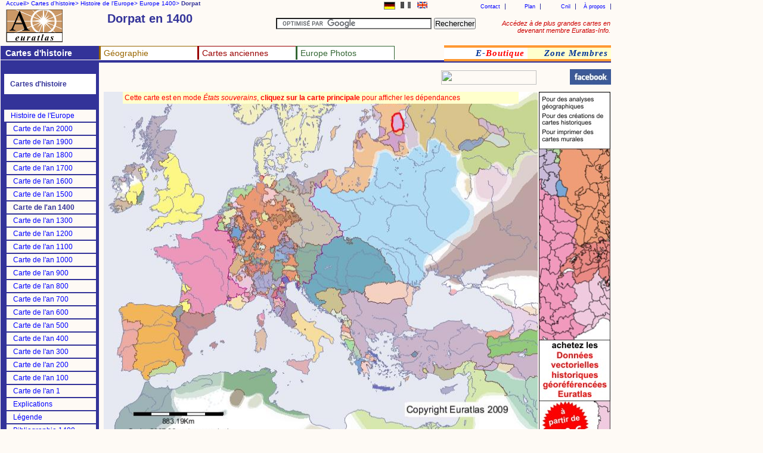

--- FILE ---
content_type: text/html
request_url: http://www.euratlas.net/history/europe/1400/fr_entity_15351.html
body_size: 6294
content:
<!DOCTYPE html PUBLIC "-//W3C//DTD XHTML 1.0 Transitional//EN" "http://www.w3.org/TR/xhtml1/DTD/xhtml1-transitional.dtd"> 
<html xmlns="http://www.w3.org/1999/xhtml" xml:lang="fr" lang="fr" dir="ltr">
<head>
  <meta content="text/html; charset=UTF-8" http-equiv="content-type" />
  <title>Euratlas Periodis Web - carte de Dorpat en l'an 1400</title>
  <meta name="description" content="Atlas historique en ligne montrant une carte politique de l'Europe à la fin de chaque siècle, de l'an 1 à l'an 2000. Carte de Dorpat en l'an 1400">
  <meta name="KeyWords" content="atlas, histoire, Europe, atlas historique, carte d'Europe, géographique, médiéval, antique, temps modernes, Dorpat, &#201;v&#234;ch&#233; de , carte de l'Europe en 1400">
  <meta name="robots" content="ALL">
  <meta content="Euratlas" name="author">
  <meta name="revisit-after" content="45">
  <meta name="document-type" content="Public">
  <meta name="rating" content="GENERAL">
  <link rel="stylesheet" type="text/css" href="https://www.euratlas.net/css/tab.css">
</head>
<body>

<div id="listmenurappel">
<ul>
 <li><a href="https://www.euratlas.net/index.html">Accueil&gt;</a></li> 
  <li><a href="https://www.euratlas.net/history/fr_index.html">Cartes d'histoire&gt;</a></li> 
  <li><a href="https://www.euratlas.net/history/europe/fr_index.html">Histoire de l'Europe&gt;</a></li> 
  <li><a href="https://www.euratlas.net/history/europe/1400/fr_index.html">Europe 1400&gt;</a></li> 
  <li><b>Dorpat</b></li>
</ul>
</div>


<div id="lang">
<ul>
<li><a href="https://www.euratlas.net/history/europe/1400/entity_15351.html">
<img alt="English" title="In English" src="https://www.euratlas.net/icon/en_s.gif" border="0" hspace="0" height="11" width="17" vspace="0"></a></li>
<li><img alt="Cette page est en français" title="Cette page est en français" src="https://www.euratlas.net/icon/fr_g.gif" border="0" hspace="0" height="11" width="17" vspace="0"></a></li>
<li><a href="https://www.euratlas.net/history/europe/1400/de_entity_15351.html">
<img style="border:1px solid grey;" alt="Deutsch" title="Auf deutsch" src="https://www.euratlas.net/icon/de_g.gif" border="0" hspace="0" height="11" width="17" vspace="0"></a></li>
</ul>
</div>


<div id="hint">
<a style="color:#cc0000;" href="https://info.euratlas.net/fr_index.html" title="Inscrivez votre adresse e-mail et vous pourrez télécharger toutes les cartes de la zone Membres.">
Accédez à de plus grandes cartes en devenant membre Euratlas-Info.</a>
</div>


<div id="listadmin">
<ul>
  <li><a href="https://www.euratlas.net/a_propos.html">À propos</a></li>
  <li><a href="https://www.euratlas.net/cnil.html">Cnil</a></li>
  <li><a href="https://www.euratlas.net/plan.html">Plan</a></li>
  <li><a href="mailto:%20euratlas@gmail.com">Contact</a></li>
</ul>
</div>

<h1 style="padding:2px;width:280px;margin-top:18px;position:absolute;left:178px;">Dorpat en 1400</h1>

<div id="logo"><a href="https://www.euratlas.net/index.html"><img alt="Euratlas" title="Euratlas cartes et images d'Europe" src="https://www.euratlas.net/icon/logo.gif" border="0" height="55" hspace="0" vspace="0" width="95"></a></div>

<div id="bloc_search">
<form action="https://www.google.fr/cse" id="cse-search-box">
  <div>
    <input type="hidden" name="cx" value="partner-pub-5529182101620827:q8ldl8-ttr2" />
    <input type="hidden" name="ie" value="ISO-8859-1" />
    <input type="text" name="q" size="31" />
    <input type="submit" name="sa" value="Rechercher" />
  </div>
</form>
<script type="text/javascript" src="https://www.google.fr/cse/brand?form=cse-search-box&amp;lang=fr"></script>
</div>

<div id="listmenu"> 
 <ul> 
  <li style="border-top: 1px solid #333399; background-color:#333399; border-left:3px solid #333399;"><a style="color:white;" href="https://www.euratlas.net/history/fr_index.html"><b>Cartes d'histoire</b></a></li> 
  <li style="border-top: 1px solid #996600; border-left:3px solid #996600;background:white;"><a style="color:#996600" href="https://www.euratlas.net/geography/fr_index.html">Géographie</a> 
  <ul style="background-color:#996600"> 
        <!-- drop down geography--> 
         <li><a style="color:white" href="https://www.euratlas.net/geography/europe/fr_index.html">Atlas de l'Europe</a></li> 
         <li><a style="color:white" href="https://www.euratlas.net/geography/world/fr_index.html">Atlas du monde</a></li> 
   	  </ul> 
  </li> 
  <li style="border-top: 1px solid #990000; border-left: 3px solid #990000;background:white;"><a style="color:#990000" href="https://www.euratlas.net/antique/fr_index.html">Cartes anciennes</a> 
  <ul style="background-color:#990000"> 
        <!-- drop down antique maps--> 
         <li><a style="color:white" href="https://www.euratlas.net/cartogra/lesage/fr_index.html">Atlas Lesage 1808</a></li>
         <li><a style="color:white" href="https://www.euratlas.net/cartogra/peutinger/fr_index.html">Carte de Peutinger</a></li>
         <li><a style="color:white" href="https://www.euratlas.net/antique/cartography/fr_index.html">Cartographies</a></li> 
</ul> 
  </li> 
  <li style="border-top: 1px solid #336633;border-left:3px solid #336633; border-right: 1px solid #336633;background:white;"><a style="color:#336633;" href="https://www.euratlas.net/photos/fr_index.html";>Europe Photos</a> 
        <ul style="background:#336633;font-weight:100;"> 
                    <li><a style="color:white" href="https://www.euratlas.net/photos/time/fr_index.html">Images du Temps</a></li>
                    <li><a style="color:white" href="https://www.euratlas.net/photos/europe/fr_index.html">Pays d'Europe</a></li> 
</ul> 
</li> 
  </ul> 
</div> 
 
<div id="listoran">
<ul>
  <li style="background:white"><a href="https://www.euratlas.net/shop/fr_index.html" title="Achetez des cartes et atlas Euratlas.">
  <i>E-<font style="color:red">Boutique</font></i></a></li>
  <li><a href="https://info.euratlas.net/fr_index.html" title="Inscrivez votre adresse e-mail et vous pourrez télécharger toutes les cartes de la zone Membres."><i>Zone Membres</a></i></li>
</li>
</ul>
 </div>

<div style="background:#333399;" id=ligne></div>
<div style="height:1565px; background:#333399;" id="col1">

<div id="listmenuh"> 
<ul> 
<li style="background:#333399"></li> 
<li style="padding:10px;background:white;color:#333399;"><b>Cartes d'histoire</b> 
<ul>
<li><a href="https://www.euratlas.net/history/hisatlas/fr_index.html" title="Hisatlas">Histoire du monde</a></li> 
<li><a href="https://www.euratlas.net/history/ancient_orient/fr_index.html" title="Histoire de l'ancien Orient">Moyen-Orient</a></li>
<li><a href="https://www.euratlas.net/history/rome/index.html" title="Plans de la Rome antique">Roma</a></li> 
</ul> 
</li> 
<li style="background:#333399"></li> 
<li style="background:#333399"></li> 
<li style="background:#333399"></li> 
<li><a href="https://www.euratlas.net/history/europe/fr_index.html">Histoire de l'Europe</a></li> 
<li style="border-left:4px solid #333399;"><a href="../2000/fr_index.html">Carte de l'an 2000</a></li> 
<li style="border-left:4px solid #333399;"><a href="../1900/fr_index.html">Carte de l'an 1900</a></li> 
<li style="border-left:4px solid #333399;"><a href="../1800/fr_index.html">Carte de l'an 1800</a></li> 
<li style="border-left:4px solid #333399;"><a href="../1700/fr_index.html">Carte de l'an 1700</a></li> 
<li style="border-left:4px solid #333399;"><a href="../1600/fr_index.html">Carte de l'an 1600</a></li> 
<li style="border-left:4px solid #333399;"><a href="../1500/fr_index.html">Carte de l'an 1500</a></li> 
<li style="border-left:4px solid #333399;"><!--<a href="../1400/fr_.html">--><b>Carte de l'an 1400<!--</a>--></b></li> 
<li style="border-left:4px solid #333399;"><a href="../1300/fr_entity_15351.html">Carte de l'an 1300</a></li> 
<li style="border-left:4px solid #333399;"><a href="../1200/fr_index.html">Carte de l'an 1200</a></li> 
<li style="border-left:4px solid #333399;"><a href="../1100/fr_index.html">Carte de l'an 1100</a></li> 
<li style="border-left:4px solid #333399;"><a href="../1000/fr_index.html">Carte de l'an 1000</a></li> 

<li style="border-left:4px solid #333399;"><a href="../900/fr_index.html">Carte de l'an 900</a></li> 
<li style="border-left:4px solid #333399;"><a href="../800/fr_index.html">Carte de l'an 800</a></li> 
<li style="border-left:4px solid #333399;"><a href="../700/fr_index.html">Carte de l'an 700</a></li> 
<li style="border-left:4px solid #333399;"><a href="../600/fr_index.html">Carte de l'an 600</a></li> 
<li style="border-left:4px solid #333399;"><a href="../500/fr_index.html">Carte de l'an 500</a></li> 
<li style="border-left:4px solid #333399;"><a href="../400/fr_index.html">Carte de l'an 400</a></li> 
<li style="border-left:4px solid #333399;"><a href="../300/fr_index.html">Carte de l'an 300</a></li> 
<li style="border-left:4px solid #333399;"><a href="../200/fr_index.html">Carte de l'an 200</a></li> 
<li style="border-left:4px solid #333399;"><a href="../100/fr_index.html">Carte de l'an 100</a></li> 
<li style="border-left:4px solid #333399;"><a href="../1/fr_index.html">Carte de l'an 1</a></li> 


<li style="border-left:4px solid #333399;"><a target="blank" href="https://www.euratlas.net/history/europe/fr_explanation.html">Explications</a></li> 
<li style="border-left:4px solid #333399;"><a target="blank" href="https://www.euratlas.net/history/europe/fr_legend.html">Légende</a></li> 
<li style="border-left:4px solid #333399;"><a target="blank" href="https://www.euratlas.net/shop/bibliography/fr_gis_1400.html">Bibliographie 1400</a></li> 
<li style="background:#333399"></li>
<li style="background:#333399"></li>
<li style="background:#333399"></li>
<li><b>Cartes détaillées</b></li>
<li style="border-left:4px solid #333399;"><a href="https://www.euratlas.net/history/europe/aegean/fr_index.html">Bassin égéen</a></li>
<li style="border-left:4px solid #333399;"><a href="https://www.euratlas.net/history/europe/oder_dnieper/fr_index.html">Oder-Dniepr</a></li>
<li style="border-left:4px solid #333399;"><a href="https://www.euratlas.net/history/europe/apenninica/fr_index.html">Péninsule apennine</a></li>
<li style="border-left:4px solid #333399;"><a href="https://www.euratlas.net/history/europe/iberica/fr_index.html">Péninsule ibérique</a></li>
<li style="border-left:4px solid #333399;"><a href="https://www.euratlas.net/history/europe/pyrenees_rhin/fr_index.html">Pyrénées-Rhin</a></li>
<li style="border-left:4px solid #333399;"><a href="https://www.euratlas.net/history/europe/rhein_oder/fr_index.html">Rhin-Oder</a></li>
<li style="border-left:4px solid #333399;"><a href="https://www.euratlas.net/history/europe/rhein_rhone/fr_index.html">Rhin-Rhône</a></li>
</ul> 
</div> 
</ul> 
</div> 
 
</div> 

</div>


<div style="left:178px;top:128px" id="carte">
<script type="text/javascript"><!--
google_ad_client = "pub-5529182101620827";
/* 468x15, date de création 10/04/08 */
google_ad_slot = "6546198323";
google_ad_width = 468;
google_ad_height = 15;
//-->
</script>
<script type="text/javascript"
src="https://pagead2.googlesyndication.com/pagead/show_ads.js">
</script>
</div>

<div style="position:absolute;left:740px;top:118px;" id="box_pub">
<!-- AddThis Bookmark Button BEGIN --> 
<a href="javascript: location.href='https://www.addthis.com/bookmark.php?pub=&url='+encodeURIComponent(location.href)+'&title='+encodeURIComponent(document.title);"><img src="https://www.addme.com/images/button2-bm.png" border="0" height="24" width="160"></a> 
<!-- AddThis Bookmark Button END -->
</div>

<p style="padding:3px;background:#ffffcc;margin-top:154px;position:absolute;left:206px;color:red;width:658px;z-index:400;">Cette carte est en mode <i>États souverains</i>, <b>cliquez sur la carte principale</b> pour afficher les dépendances</p>

<p style="margin-top:112px;position:absolute;left:956px;color:#333399;"><a href="https://www.facebook.com/pages/Euratlas/321923351178304" target="_blank"><img src="https://www.euratlas.net/facebook.jpg" alt="Facebook" border="0" align="absmiddle" title="Retrouvez Euratlas Periodis sur Facebook"></a></p>

<div style="left:174px;" id="carte"><a href="fr_index.html">
<img alt="Carte de Dorpat en l'an 1400" title="Carte de l'Europe en 1400 montrant la position de Dorpat" src="entity_15351.jpg" border="0" height="593" hspace="0" vspace="0" width="728"></a>
</div>

<h3 style="padding:6px;background:white;border-bottom:1px solid #333399;margin-top:750px;position:absolute;left:174px;color:#333399;width:484px;"><b>&#201;v&#234;ch&#233; de Dorpat (Dorpat)</b> <i style="font-size:12px;font-weight:200;">, Tartu.  </i> <b style="font-size:12px;color:#green;"></b></h3>

<div style="top:760px;left:680px;" id="carte">
<table style="width:250px;" class="indexTableHist"><tbody>
<tr class="indexTableHist">
<td class="indexTableHist"> <a class="indexTableHist" href="fr_1400_nord-ouest.html">nord-ouest</a></td>
<td class="indexTableHist"> <a class="indexTableHist" href="fr_1400_nord-est.html">nord-est</a></td>
</tr>
<tr class="indexTableHist">
<td class="indexTableHist"> <a class="indexTableHist" href="fr_1400_sud-ouest.html">sud-ouest</a></td>
<td class="indexTableHist"> <a class="indexTableHist" href="fr_1400_sud-est.html">sud-est</a></td>
</tr>
</tbody></table>
 
</div>


<div style="top:830px;font-size:9px;" id=table>
<table class="indexTableStyle"><tbody>
<tr class="indexTableStyle">
<td class="indexTableStyle"> <a class="indexTableStyle" href="fr_entity_9603.html">Acha&#239;e (S)</a></td>
<td class="indexTableStyle"> <a class="indexTableStyle" href="fr_entity_165.html">Empire de Timour (S)</a></td>
<td class="indexTableStyle"> <a class="indexTableStyle" href="fr_entity_15204.html">Mayence (S)</a></td>
<td class="indexTableStyle"> <a class="indexTableStyle" href="fr_entity_7323.html">Rimini (D)</a></td>
</tr>
<tr class="indexTableStyle">
<td class="indexTableStyle"> <a class="indexTableStyle" href="fr_entity_6233.html">Adygu&#233;e (S)</a></td>
<td class="indexTableStyle"> <a class="indexTableStyle" href="fr_entity_4.html">Empire romain (S)</a></td>
<td class="indexTableStyle"> <a class="indexTableStyle" href="fr_entity_293.html">Mayo (S)</a></td>
<td class="indexTableStyle"> <a class="indexTableStyle" href="fr_entity_15070.html">Romagne (D)</a></td>
</tr>
<tr class="indexTableStyle">
<td class="indexTableStyle"> <a class="indexTableStyle" href="fr_entity_7334.html">Anc&#244;ne (D)</a></td>
<td class="indexTableStyle"> <a class="indexTableStyle" href="fr_entity_3851.html">Erzincan (D)</a></td>
<td class="indexTableStyle"> <a class="indexTableStyle" href="fr_entity_4209.html">Mazovie (D)</a></td>
<td class="indexTableStyle"> <a class="indexTableStyle" href="fr_entity_5040.html">Rostov (S)</a></td>
</tr>
<tr class="indexTableStyle">
<td class="indexTableStyle"> <a class="indexTableStyle" href="fr_entity_7436.html">Andorre (S)</a></td>
<td class="indexTableStyle"> <a class="indexTableStyle" href="fr_entity_406.html">Este (S)</a></td>
<td class="indexTableStyle"> <a class="indexTableStyle" href="fr_entity_1872.html">Mecklembourg (S)</a></td>
<td class="indexTableStyle"> <a class="indexTableStyle" href="fr_entity_5708.html">Saint-Marin (S)</a></td>
</tr>
<tr class="indexTableStyle">
<td class="indexTableStyle"> <a class="indexTableStyle" href="fr_entity_1423.html">Angleterre (S)</a></td>
<td class="indexTableStyle"> <a class="indexTableStyle" href="fr_entity_5325.html">Falkenberg (D)</a></td>
<td class="indexTableStyle"> <a class="indexTableStyle" href="fr_entity_5471.html">Milan (S)</a></td>
<td class="indexTableStyle"> <a class="indexTableStyle" href="fr_entity_15061.html">Saluces (D)</a></td>
</tr>
<tr class="indexTableStyle">
<td class="indexTableStyle"> <a class="indexTableStyle" href="fr_entity_6319.html">Anhalt (S)</a></td>
<td class="indexTableStyle"> <a class="indexTableStyle" href="fr_entity_5599.html">Finlande (D)</a></td>
<td class="indexTableStyle"> <a class="indexTableStyle" href="fr_entity_5162.html">Moldavie (D)</a></td>
<td class="indexTableStyle"> <a class="indexTableStyle" href="fr_entity_4705.html">Savoie (S)</a></td>
</tr>
<tr class="indexTableStyle">
<td class="indexTableStyle"> <a class="indexTableStyle" href="fr_entity_3853.html">Aq Qoyunlu (D)</a></td>
<td class="indexTableStyle"> <a class="indexTableStyle" href="fr_entity_4973.html">Florence (S)</a></td>
<td class="indexTableStyle"> <a class="indexTableStyle" href="fr_entity_9347.html">Monaco (S)</a></td>
<td class="indexTableStyle"> <a class="indexTableStyle" href="fr_entity_15063.html">Savone (S)</a></td>
</tr>
<tr class="indexTableStyle">
<td class="indexTableStyle"> <a class="indexTableStyle" href="fr_entity_3723.html">Aragon (S)</a></td>
<td class="indexTableStyle"> <a class="indexTableStyle" href="fr_entity_3476.html">Forl&#236; (D)</a></td>
<td class="indexTableStyle"> <a class="indexTableStyle" href="fr_entity_15060.html">Montefeltro (D)</a></td>
<td class="indexTableStyle"> <a class="indexTableStyle" href="fr_entity_4289.html">Saxe (S)</a></td>
</tr>
<tr class="indexTableStyle">
<td class="indexTableStyle"> <a class="indexTableStyle" href="fr_entity_4910.html">Arbor&#233;e (S)</a></td>
<td class="indexTableStyle"> <a class="indexTableStyle" href="fr_entity_1225.html">France (S)</a></td>
<td class="indexTableStyle"> <a class="indexTableStyle" href="fr_entity_5668.html">Montferrat (S)</a></td>
<td class="indexTableStyle"> <a class="indexTableStyle" href="fr_entity_1663.html">Serbie (D)</a></td>
</tr>
<tr class="indexTableStyle">
<td class="indexTableStyle"> <a class="indexTableStyle" href="fr_entity_9708.html">Arta (S)</a></td>
<td class="indexTableStyle"> <a class="indexTableStyle" href="fr_entity_1281.html">Frise (D)</a></td>
<td class="indexTableStyle"> <a class="indexTableStyle" href="fr_entity_1531.html">Moravie (D)</a></td>
<td class="indexTableStyle"> <a class="indexTableStyle" href="fr_entity_2875.html">Sicile (S)</a></td>
</tr>
<tr class="indexTableStyle">
<td class="indexTableStyle"> <a class="indexTableStyle" href="fr_entity_2158.html">Athos (D)</a></td>
<td class="indexTableStyle"> <a class="indexTableStyle" href="fr_entity_3436.html">Gafsa (S)</a></td>
<td class="indexTableStyle"> <a class="indexTableStyle" href="fr_entity_2344.html">Moscovie (S)</a></td>
<td class="indexTableStyle"> <a class="indexTableStyle" href="fr_entity_118.html">Sinope (D)</a></td>
</tr>
<tr class="indexTableStyle">
<td class="indexTableStyle"> <a class="indexTableStyle" href="fr_entity_5793.html">Ath&#232;nes (S)</a></td>
<td class="indexTableStyle"> <a class="indexTableStyle" href="fr_entity_3066.html">Galata (S)</a></td>
<td class="indexTableStyle"> <a class="indexTableStyle" href="fr_entity_6612.html">Mouton-Noir (D)</a></td>
<td class="indexTableStyle"> <a class="indexTableStyle" href="fr_entity_6373.html">Sligo (S)</a></td>
</tr>
<tr class="indexTableStyle">
<td class="indexTableStyle"> <a class="indexTableStyle" href="fr_entity_4616.html">Auschwitz (D)</a></td>
<td class="indexTableStyle"> <a class="indexTableStyle" href="fr_entity_1523.html">Garay (D)</a></td>
<td class="indexTableStyle"> <a class="indexTableStyle" href="fr_entity_15094.html">Namur (S)</a></td>
<td class="indexTableStyle"> <a class="indexTableStyle" href="fr_entity_15110.html">Smolensk (D)</a></td>
</tr>
<tr class="indexTableStyle">
<td class="indexTableStyle"> <a class="indexTableStyle" href="fr_entity_15088.html">B. Tekke (S)</a></td>
<td class="indexTableStyle"> <a class="indexTableStyle" href="fr_entity_15361.html">Gazaria (S)</a></td>
<td class="indexTableStyle"> <a class="indexTableStyle" href="fr_entity_1689.html">Naples (S)</a></td>
<td class="indexTableStyle"> <a class="indexTableStyle" href="fr_entity_4909.html">Sovana (S)</a></td>
</tr>
<tr class="indexTableStyle">
<td class="indexTableStyle"> <a class="indexTableStyle" href="fr_entity_5683.html">Bade (S)</a></td>
<td class="indexTableStyle"> <a class="indexTableStyle" href="fr_entity_6116.html">Germiyan (S)</a></td>
<td class="indexTableStyle"> <a class="indexTableStyle" href="fr_entity_1136.html">Navarre (S)</a></td>
<td class="indexTableStyle"> <a class="indexTableStyle" href="fr_entity_15097.html">Split (D)</a></td>
</tr>
<tr class="indexTableStyle">
<td class="indexTableStyle"> <a class="indexTableStyle" href="fr_entity_2830.html">Banu Sulaym (S)</a></td>
<td class="indexTableStyle"> <a class="indexTableStyle" href="fr_entity_4573.html">Glogau (D)</a></td>
<td class="indexTableStyle"> <a class="indexTableStyle" href="fr_entity_15068.html">Naxos (D)</a></td>
<td class="indexTableStyle"> <a class="indexTableStyle" href="fr_entity_1688.html">Spol&#232;te (D)</a></td>
</tr>
<tr class="indexTableStyle">
<td class="indexTableStyle"> <a class="indexTableStyle" href="fr_entity_5670.html">Bar (S)</a></td>
<td class="indexTableStyle"> <a class="indexTableStyle" href="fr_entity_6041.html">Gorizia (S)</a></td>
<td class="indexTableStyle"> <a class="indexTableStyle" href="fr_entity_15091.html">Neisse (D)</a></td>
<td class="indexTableStyle"> <a class="indexTableStyle" href="fr_entity_6446.html">Strehlitz (D)</a></td>
</tr>
<tr class="indexTableStyle">
<td class="indexTableStyle"> <a class="indexTableStyle" href="fr_entity_5685.html">Bavi&#232;re-Landshut (S)</a></td>
<td class="indexTableStyle"> <a class="indexTableStyle" href="fr_entity_15188.html">Grenade (S)</a></td>
<td class="indexTableStyle"> <a class="indexTableStyle" href="fr_entity_3498.html">Novgorod (S)</a></td>
<td class="indexTableStyle"> <a class="indexTableStyle" href="fr_entity_6084.html">Sultanat ottoman (S)</a></td>
</tr>
<tr class="indexTableStyle">
<td class="indexTableStyle"> <a class="indexTableStyle" href="fr_entity_1702.html">Bavi&#232;re-Munich (S)</a></td>
<td class="indexTableStyle"> <a class="indexTableStyle" href="fr_entity_5673.html">Gueldre (S)</a></td>
<td class="indexTableStyle"> <a class="indexTableStyle" href="fr_entity_15324.html">O'Sullivan (S)</a></td>
<td class="indexTableStyle"> <a class="indexTableStyle" href="fr_entity_6813.html">Tende (S)</a></td>
</tr>
<tr class="indexTableStyle">
<td class="indexTableStyle"> <a class="indexTableStyle" href="fr_entity_7058.html">Bavi&#232;re-Straubing (S)</a></td>
<td class="indexTableStyle"> <a class="indexTableStyle" href="fr_entity_343.html">G&#233;orgie (S)</a></td>
<td class="indexTableStyle"> <a class="indexTableStyle" href="fr_entity_6501.html">Oels (D)</a></td>
<td class="indexTableStyle"> <a class="indexTableStyle" href="fr_entity_4574.html">Teschen (D)</a></td>
</tr>
<tr class="indexTableStyle">
<td class="indexTableStyle"> <a class="indexTableStyle" href="fr_entity_809.html">Berat (S)</a></td>
<td class="indexTableStyle"> <a class="indexTableStyle" href="fr_entity_1345.html">G&#234;nes (D)</a></td>
<td class="indexTableStyle"> <a class="indexTableStyle" href="fr_entity_3516.html">Oka (S)</a></td>
<td class="indexTableStyle"> <a class="indexTableStyle" href="fr_entity_2198.html">Thomond (S)</a></td>
</tr>
<tr class="indexTableStyle">
<td class="indexTableStyle"> <a class="indexTableStyle" href="fr_entity_15108.html">Beuthen (D)</a></td>
<td class="indexTableStyle"> <a class="indexTableStyle" href="fr_entity_4117.html">Hainaut-Hollande (S)</a></td>
<td class="indexTableStyle"> <a class="indexTableStyle" href="fr_entity_7202.html">Onogost (D)</a></td>
<td class="indexTableStyle"> <a class="indexTableStyle" href="fr_entity_4870.html">Thuringe-Misnie (S)</a></td>
</tr>
<tr class="indexTableStyle">
<td class="indexTableStyle"> <a class="indexTableStyle" href="fr_entity_206.html">Bodonitza (D)</a></td>
<td class="indexTableStyle"> <a class="indexTableStyle" href="fr_entity_5700.html">Hesse (S)</a></td>
<td class="indexTableStyle"> <a class="indexTableStyle" href="fr_entity_5887.html">Oppeln (D)</a></td>
<td class="indexTableStyle"> <a class="indexTableStyle" href="fr_entity_4509.html">Th&#233;odoros (S)</a></td>
</tr>
<tr class="indexTableStyle">
<td class="indexTableStyle"> <a class="indexTableStyle" href="fr_entity_35.html">Boh&#232;me (S)</a></td>
<td class="indexTableStyle"> <a class="indexTableStyle" href="fr_entity_6788.html">Holstein (D)</a></td>
<td class="indexTableStyle"> <a class="indexTableStyle" href="fr_entity_2528.html">Orange (S)</a></td>
<td class="indexTableStyle"> <a class="indexTableStyle" href="fr_entity_2361.html">Tir Conaill (S)</a></td>
</tr>
<tr class="indexTableStyle">
<td class="indexTableStyle"> <a class="indexTableStyle" href="fr_entity_15002.html">Boisbelle (D)</a></td>
<td class="indexTableStyle"> <a class="indexTableStyle" href="fr_entity_2669.html">Hongrie (S)</a></td>
<td class="indexTableStyle"> <a class="indexTableStyle" href="fr_entity_2311.html">Orcades (D)</a></td>
<td class="indexTableStyle"> <a class="indexTableStyle" href="fr_entity_6382.html">Tir &#201;ogain (S)</a></td>
</tr>
<tr class="indexTableStyle">
<td class="indexTableStyle"> <a class="indexTableStyle" href="fr_entity_4936.html">Bologne (D)</a></td>
<td class="indexTableStyle"> <a class="indexTableStyle" href="fr_entity_6683.html">Horde d'Or (S)</a></td>
<td class="indexTableStyle"> <a class="indexTableStyle" href="fr_entity_6389.html">Ormonde (D)</a></td>
<td class="indexTableStyle"> <a class="indexTableStyle" href="fr_entity_419.html">Tlemcen (S)</a></td>
</tr>
<tr class="indexTableStyle">
<td class="indexTableStyle"> <a class="indexTableStyle" href="fr_entity_3088.html">Bosnie (S)</a></td>
<td class="indexTableStyle"> <a class="indexTableStyle" href="fr_entity_2312.html">H&#233;brides et Man (D)</a></td>
<td class="indexTableStyle"> <a class="indexTableStyle" href="fr_entity_6193.html">Oss&#232;tes (S)</a></td>
<td class="indexTableStyle"> <a class="indexTableStyle" href="fr_entity_2605.html">Travonie (D)</a></td>
</tr>
<tr class="indexTableStyle">
<td class="indexTableStyle"> <a class="indexTableStyle" href="fr_entity_2515.html">Bourgogne (S)</a></td>
<td class="indexTableStyle"> <a class="indexTableStyle" href="fr_entity_6546.html">Iaroslavl (S)</a></td>
<td class="indexTableStyle"> <a class="indexTableStyle" href="fr_entity_15321.html">Oulad-Sidi-Cheikh (P)</a></td>
<td class="indexTableStyle"> <a class="indexTableStyle" href="fr_entity_6494.html">Troppau (D)</a></td>
</tr>
<tr class="indexTableStyle">
<td class="indexTableStyle"> <a class="indexTableStyle" href="fr_entity_4718.html">Brabant (S)</a></td>
<td class="indexTableStyle"> <a class="indexTableStyle" href="fr_entity_3429.html">Ibadites (S)</a></td>
<td class="indexTableStyle"> <a class="indexTableStyle" href="fr_entity_15320.html">Ouled Nail (P)</a></td>
<td class="indexTableStyle"> <a class="indexTableStyle" href="fr_entity_3674.html">Tr&#232;ves (S)</a></td>
</tr>
<tr class="indexTableStyle">
<td class="indexTableStyle"> <a class="indexTableStyle" href="fr_entity_5863.html">Brandebourg (D)</a></td>
<td class="indexTableStyle"> <a class="indexTableStyle" href="fr_entity_178.html">Jalayirides (S)</a></td>
<td class="indexTableStyle"> <a class="indexTableStyle" href="fr_entity_6516.html">Padoue (S)</a></td>
<td class="indexTableStyle"> <a class="indexTableStyle" href="fr_entity_5243.html">Tr&#233;bizonde (S)</a></td>
</tr>
<tr class="indexTableStyle">
<td class="indexTableStyle"> <a class="indexTableStyle" href="fr_entity_2858.html">Breifne (S)</a></td>
<td class="indexTableStyle"> <a class="indexTableStyle" href="fr_entity_892.html">Kalmar (S)</a></td>
<td class="indexTableStyle"> <a class="indexTableStyle" href="fr_entity_5684.html">Palatinat (S)</a></td>
<td class="indexTableStyle"> <a class="indexTableStyle" href="fr_entity_2146.html">Tunis (S)</a></td>
</tr>
<tr class="indexTableStyle">
<td class="indexTableStyle"> <a class="indexTableStyle" href="fr_entity_1208.html">Bretagne (D)</a></td>
<td class="indexTableStyle"> <a class="indexTableStyle" href="fr_entity_320.html">Karamanie (S)</a></td>
<td class="indexTableStyle"> <a class="indexTableStyle" href="fr_entity_7234.html">Palatinat (S)</a></td>
<td class="indexTableStyle"> <a class="indexTableStyle" href="fr_entity_5431.html">Tver (S)</a></td>
</tr>
<tr class="indexTableStyle">
<td class="indexTableStyle"> <a class="indexTableStyle" href="fr_entity_3635.html">Brieg (D)</a></td>
<td class="indexTableStyle"> <a class="indexTableStyle" href="fr_entity_7660.html">Karpathos (S)</a></td>
<td class="indexTableStyle"> <a class="indexTableStyle" href="fr_entity_9707.html">Patras (S)</a></td>
<td class="indexTableStyle"> <a class="indexTableStyle" href="fr_entity_9711.html">Tzapnides (D)</a></td>
</tr>
<tr class="indexTableStyle">
<td class="indexTableStyle"> <a class="indexTableStyle" href="fr_entity_3382.html">Busseto (S)</a></td>
<td class="indexTableStyle"> <a class="indexTableStyle" href="fr_entity_7185.html">Kotor (S)</a></td>
<td class="indexTableStyle"> <a class="indexTableStyle" href="fr_entity_2453.html">Pays de Galles (D)</a></td>
<td class="indexTableStyle"> <a class="indexTableStyle" href="fr_entity_1383.html">Ulster (D)</a></td>
</tr>
<tr class="indexTableStyle">
<td class="indexTableStyle"> <a class="indexTableStyle" href="fr_entity_9706.html">Caithness (D)</a></td>
<td class="indexTableStyle"> <a class="indexTableStyle" href="fr_entity_1396.html">Leinster (S)</a></td>
<td class="indexTableStyle"> <a class="indexTableStyle" href="fr_entity_4073.html">Pereslavl-Riazanski (S)</a></td>
<td class="indexTableStyle"> <a class="indexTableStyle" href="fr_entity_5170.html">Valachie (S)</a></td>
</tr>
<tr class="indexTableStyle">
<td class="indexTableStyle"> <a class="indexTableStyle" href="fr_entity_1122.html">Castille (S)</a></td>
<td class="indexTableStyle"> <a class="indexTableStyle" href="fr_entity_9710.html">Lesbos (S)</a></td>
<td class="indexTableStyle"> <a class="indexTableStyle" href="fr_entity_2160.html">Petits &#201;tats (S)</a></td>
<td class="indexTableStyle"> <a class="indexTableStyle" href="fr_entity_7215.html">Valona (S)</a></td>
</tr>
<tr class="indexTableStyle">
<td class="indexTableStyle"> <a class="indexTableStyle" href="fr_entity_15363.html">Chalybia (D)</a></td>
<td class="indexTableStyle"> <a class="indexTableStyle" href="fr_entity_1879.html">Liegnitz (D)</a></td>
<td class="indexTableStyle"> <a class="indexTableStyle" href="fr_entity_8797.html">Piombino (S)</a></td>
<td class="indexTableStyle"> <a class="indexTableStyle" href="fr_entity_2490.html">Venise (S)</a></td>
</tr>
<tr class="indexTableStyle">
<td class="indexTableStyle"> <a class="indexTableStyle" href="fr_entity_5141.html">Chevaliers teutoniques (S)</a></td>
<td class="indexTableStyle"> <a class="indexTableStyle" href="fr_entity_5671.html">Li&#232;ge (S)</a></td>
<td class="indexTableStyle"> <a class="indexTableStyle" href="fr_entity_2750.html">Pologne-Lituanie (S)</a></td>
<td class="indexTableStyle"> <a class="indexTableStyle" href="fr_entity_5666.html">Waldst&#228;tten (S)</a></td>
</tr>
<tr class="indexTableStyle">
<td class="indexTableStyle"> <a class="indexTableStyle" href="fr_entity_4131.html">Chypre (S)</a></td>
<td class="indexTableStyle"> <a class="indexTableStyle" href="fr_entity_2514.html">Lorraine (S)</a></td>
<td class="indexTableStyle"> <a class="indexTableStyle" href="fr_entity_2254.html">Pom&#233;ranie-Stettin (S)</a></td>
<td class="indexTableStyle"> <a class="indexTableStyle" href="fr_entity_7136.html">Wolfenb&#252;ttel (S)</a></td>
</tr>
<tr class="indexTableStyle">
<td class="indexTableStyle"> <a class="indexTableStyle" href="fr_entity_928.html">Cilli (D)</a></td>
<td class="indexTableStyle"> <a class="indexTableStyle" href="fr_entity_4857.html">Lunebourg (S)</a></td>
<td class="indexTableStyle"> <a class="indexTableStyle" href="fr_entity_3852.html">Portugal (S)</a></td>
<td class="indexTableStyle"> <a class="indexTableStyle" href="fr_entity_2624.html">Wurtemberg (S)</a></td>
</tr>
<tr class="indexTableStyle">
<td class="indexTableStyle"> <a class="indexTableStyle" href="fr_entity_9684.html">Cologne (S)</a></td>
<td class="indexTableStyle"> <a class="indexTableStyle" href="fr_entity_5672.html">Luxembourg (S)</a></td>
<td class="indexTableStyle"> <a class="indexTableStyle" href="fr_entity_15065.html">Provence (S)</a></td>
<td class="indexTableStyle"> <a class="indexTableStyle" href="fr_entity_7446.html">Yvetot (D)</a></td>
</tr>
<tr class="indexTableStyle">
<td class="indexTableStyle"> <a class="indexTableStyle" href="fr_entity_6723.html">Corse (D)</a></td>
<td class="indexTableStyle"> <a class="indexTableStyle" href="fr_entity_6826.html">MacCarthy (S)</a></td>
<td class="indexTableStyle"> <a class="indexTableStyle" href="fr_entity_7160.html">Pskov (S)</a></td>
<td class="indexTableStyle"> <a class="indexTableStyle" href="fr_entity_2618.html">Zachlumie (D)</a></td>
</tr>
<tr class="indexTableStyle">
<td class="indexTableStyle"> <a class="indexTableStyle" href="fr_entity_603.html">Cortone (S)</a></td>
<td class="indexTableStyle"> <a class="indexTableStyle" href="fr_entity_15362.html">Mahone de Chios (S)</a></td>
<td class="indexTableStyle"> <a class="indexTableStyle" href="fr_entity_6722.html">P&#233;rouse (D)</a></td>
<td class="indexTableStyle"> <a class="indexTableStyle" href="fr_entity_15098.html">Zeta (S)</a></td>
</tr>
<tr class="indexTableStyle">
<td class="indexTableStyle"> <a class="indexTableStyle" href="fr_entity_15353.html">Courlande (S)</a></td>
<td class="indexTableStyle"> <a class="indexTableStyle" href="fr_entity_5689.html">Maison d'Autriche (S)</a></td>
<td class="indexTableStyle"> <a class="indexTableStyle" href="fr_entity_3437.html">Raguse (S)</a></td>
<td class="indexTableStyle"> <a class="indexTableStyle" href="fr_entity_1076.html">Zibans (S)</a></td>
</tr>
<tr class="indexTableStyle">
<td class="indexTableStyle"> <a class="indexTableStyle" href="fr_entity_6532.html">Cro&#239;a (S)</a></td>
<td class="indexTableStyle"> <a class="indexTableStyle" href="fr_entity_6980.html">Man (D)</a></td>
<td class="indexTableStyle"> <a class="indexTableStyle" href="fr_entity_6593.html">Ramazan (D)</a></td>
<td class="indexTableStyle"> <a class="indexTableStyle" href="fr_entity_2165.html">&#201;cosse (S)</a></td>
</tr>
<tr class="indexTableStyle">
<td class="indexTableStyle"> <a class="indexTableStyle" href="fr_entity_4152.html">C&#233;phalonie (S)</a></td>
<td class="indexTableStyle"> <a class="indexTableStyle" href="fr_entity_2310.html">Mantoue (S)</a></td>
<td class="indexTableStyle"> <a class="indexTableStyle" href="fr_entity_9709.html">Rascie (D)</a></td>
<td class="indexTableStyle"> <a class="indexTableStyle" href="fr_entity_15086.html">&#201;gine (S)</a></td>
</tr>
<tr class="indexTableStyle">
<td class="indexTableStyle"> <a class="indexTableStyle" href="fr_entity_1414.html">Desmond (S)</a></td>
<td class="indexTableStyle"> <a class="indexTableStyle" href="fr_entity_3199.html">Mardin (S)</a></td>
<td class="indexTableStyle"> <a class="indexTableStyle" href="fr_entity_6467.html">Ratibor (D)</a></td>
<td class="indexTableStyle"> <a class="indexTableStyle" href="fr_entity_2604.html">&#201;gypte (S)</a></td>
</tr>
<tr class="indexTableStyle">
<td class="indexTableStyle"> <a class="indexTableStyle" href="fr_entity_601.html">Dombes (D)</a></td>
<td class="indexTableStyle"> <a class="indexTableStyle" href="fr_entity_2054.html">Maroc (S)</a></td>
<td class="indexTableStyle"> <a class="indexTableStyle" href="fr_entity_68.html">Rhodes (S)</a></td>
<td class="indexTableStyle"> <a class="indexTableStyle" href="fr_entity_15087.html">&#201;pire (S)</a></td>
</tr>
<tr class="indexTableStyle">
<td class="indexTableStyle"> <b>Dorpat (S)</b></td>
<td class="indexTableStyle"> <a class="indexTableStyle" href="fr_entity_7184.html">Masserano (S)</a></td>
<td class="indexTableStyle"> <a class="indexTableStyle" href="fr_entity_15350.html">Riga (S)</a></td>
<td class="indexTableStyle"> <a class="indexTableStyle" href="fr_entity_2140.html">&#201;tats de l'&#201;glise (S)</a></td>
</tr>
<tr class="indexTableStyle">
<td class="indexTableStyle"> <a class="indexTableStyle" href="fr_entity_6592.html">Dulkadir (S)</a></td>
<td class="indexTableStyle"> <a class="indexTableStyle" href="fr_entity_7206.html">Mat et Vumenesti (S)</a></td>
<td class="indexTableStyle"> <a class="indexTableStyle" href="fr_entity_15358.html">Riga (S)</a></td>
<td class="indexTableStyle"> <a class="indexTableStyle" href="fr_entity_15352.html">&#214;sel-Wiek (S)</a></td>
</tr>
</tbody></table>
 
</div>

<div id="box_pub">
<a href="https://youtu.be/TmuP6J6mMrc?hd=1"> 
<img alt="Regardez une animation montrant la création de cartes personnalisées avec Periodis Expert" title="Regardez une animation vidéo, an anglais, montrant la création de cartes personnalisées avec Periodis Expert" src="https://www.euratlas.net/euratlas_icons/watch_video_fr.jpg" border="0" height="295" hspace="0" vspace="0" width="120"></a></div>

<div id="box_pub"><a href=#>
<a href="https://www.euratlas.net/shop/maps_gis/fr_index.html"> 
<img alt="Pour imprimer des cartes en grand format, achetez les Données vectorielles historiques géoréférencées Euratlas" title="Pour imprimer des cartes en grand format, achetez les Données vectorielles historiques géoréférencées Euratlas" src="https://www.euratlas.net/euratlas_icons/gis_1300_fr.jpg" border="0" height="600" hspace="0" vspace="0" width="120">
<img id="grani" src="https://www.euratlas.net/bando/gis_fr_1400.jpg"></a>
</div>

<div style="left:870px;margin-top:660px;width:160px;" id="box_pub">
<script type="text/javascript"><!--
google_ad_client = "pub-5529182101620827";
/* 160x600, date de création 20/08/10 */
google_ad_slot = "1187932115";
google_ad_width = 160;
google_ad_height = 600;
//-->
</script> 
<script type="text/javascript"
src="https://pagead2.googlesyndication.com/pagead/show_ads.js"> 
</script>
</div>

<div style="left:3px;top:980px;z-index:400;" id="box_pub">
<script type="text/javascript"><!--
google_ad_client = "pub-5529182101620827";
/* 160x600, date de création 06/04/11 */
google_ad_slot = "1557759155";
google_ad_width = 160;
google_ad_height = 600;
//-->
</script>
<script type="text/javascript"
src="https://pagead2.googlesyndication.com/pagead/show_ads.js">
</script>
</div>



<div style="top:1675px;" id="final"><ul>
<li><a target="blank" href="https://www.euratlas.net/infos_legales.html">Infos légales</a></li>
<li><a target="blank" href="https://www.euratlas.net/cnil.html">Cnil</a></li>
<li><a href="mailto:%20euratlas@gmail.com">Contact</a></li>
<li><i>Euratlas - 2001-2012</i></li></ul></div>

<script src="https://www.google-analytics.com/urchin.js" type="text/javascript"> 
</script> 
<script type="text/javascript"> 
_uacct = "UA-234564-1";
urchinTracker();
</script> 

</body>
</html>


--- FILE ---
content_type: text/html; charset=utf-8
request_url: https://www.google.com/recaptcha/api2/aframe
body_size: 119
content:
<!DOCTYPE HTML><html><head><meta http-equiv="content-type" content="text/html; charset=UTF-8"></head><body><script nonce="BVDcY6jA1yP-Tu4LBxpXAA">/** Anti-fraud and anti-abuse applications only. See google.com/recaptcha */ try{var clients={'sodar':'https://pagead2.googlesyndication.com/pagead/sodar?'};window.addEventListener("message",function(a){try{if(a.source===window.parent){var b=JSON.parse(a.data);var c=clients[b['id']];if(c){var d=document.createElement('img');d.src=c+b['params']+'&rc='+(localStorage.getItem("rc::a")?sessionStorage.getItem("rc::b"):"");window.document.body.appendChild(d);sessionStorage.setItem("rc::e",parseInt(sessionStorage.getItem("rc::e")||0)+1);localStorage.setItem("rc::h",'1768966298974');}}}catch(b){}});window.parent.postMessage("_grecaptcha_ready", "*");}catch(b){}</script></body></html>